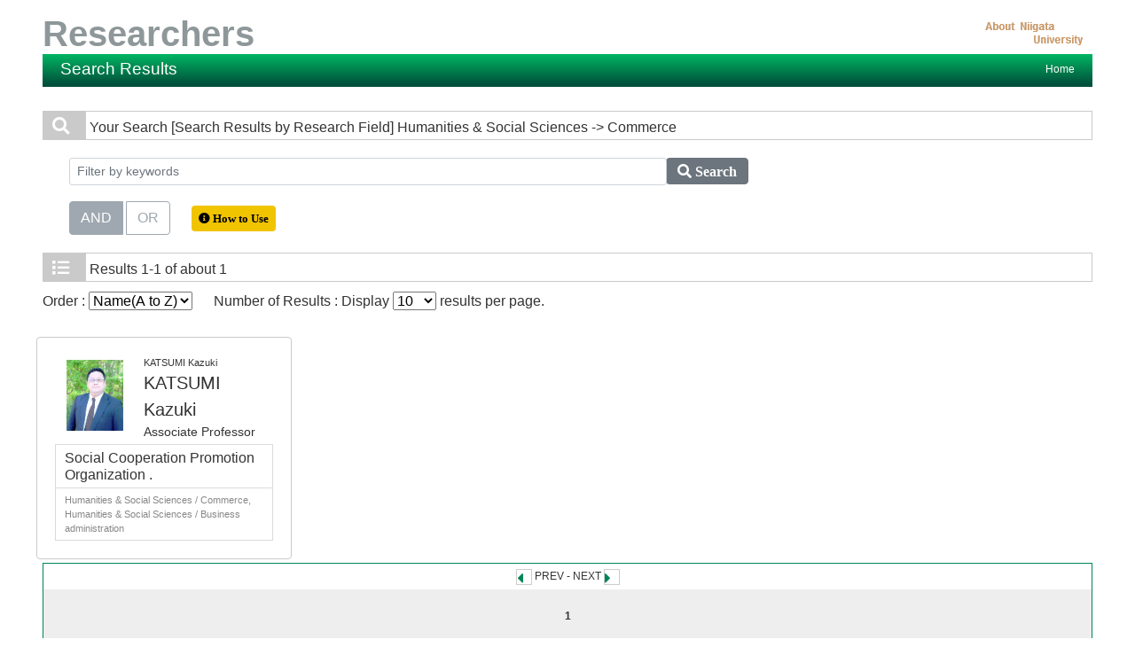

--- FILE ---
content_type: text/css
request_url: https://researchers.adm.niigata-u.ac.jp/uedb/css/soran.css
body_size: 11347
content:
@charset "utf-8";

/*初期化
----------------------------------------*/
* {
  margin: 0;
  padding: 0;
  font-size: 100%;
}

ul {
  list-style-type: none;
}

img {
  vertical-align: top;
  border: 0;
  max-width: 100%;
}

/* 2020/10/06 nakamura upd start */
/*リンク
----------------------------------------*/
a:link {
/* color: #001E6A; */
  color: #333;
/* color: #63c; */
}

a:visited {
  color: #666;
  /* 	color: #96c; */
}

a:active {
  color: #666666;
  /* color: #666666; */
}

a:hover {
  /* color: #008555; */
  color: #008555;
  /* 	color: #99f; */
}
/* 2020/10/06 nakamura upd end */

/*ClearFix
----------------------------------------*/
.clear:after {
  content: ".";
  display: block;
  height: 0;
  clear: both;
  visibility: hidden;
}

.clear {
  display: inline-table;
  min-height: 1%;
}

/* Hides from IE-mac \*/
* html .clear {
  height: 1%;
}
/*.clear {
  display: block;
}*/
/* Hides from IE-mac */

.hidden {
  display: none;
}

.block {
  display: block;
}

.inline {
  display: inline;
}

/*ヘッダー
----------------------------------------*/
#header {
  /* ### 2020/08/20 nakamura upd start */
  /* 	width: 780px; */
  /* ### 2020/08/20 nakamura upd end */
  /* 	padding:8px 0 12px 0; */
  margin: 0 auto;
  font-size: medium;
  line-height: normal;
}

/*ロゴ*/
#logo {
  width: 250px;
  float: left;
  padding-top: 10px;
}

#copyright {
  float: right;
  text-align: right;
  color: #FFFFFF;
  /* 2016/02/24 koga add start */
  font-size: 85%;
  /* 2016/02/24 koga add end */
}

/* 検索キーワードハイライト */
span.highlight {
  font-weight: bold;
  background-color: #FFFF66;
}

.viewname {
  /* 	border-bottom: 1px solid #76BFFF; */
  font-size: 1.3em;
  /* 	line-height: normal; */
  /* ### 2020/08/20 nakamura upd start */
  /* 	padding: 0 1ex 1ex; */
  /* ### 2020/08/20 nakamura upd end */
}

/**
 * 学外公開用スタイル定義（style.cssの上書き）
 */
/* 2016/02/24 koga add start */
body {
  font-family: 'メイリオ', Meiryo, "ヒラギノ角ゴ Pro W3", Osaka, "ＭＳ Ｐゴシック", sans-serif;
}
/* 2016/02/24 koga add end */

div.title {
/*	background: #001E6A; */
/*	#008555 */
  line-height: normal;
/* 	background-image: url("../image/line.gif"); */
/* 	background-repeat: repeat-x; */
/* 	background-position: left bottom; */
/* 	background-color: #048DFF; */
/* 	background: #0577d6; */
  background: url(../image/bg_title.gif) repeat-x top;
/* 	background: #582780; */
/* 	margin-top: 5px; */
}

#homemain .home {
  /* 	padding-bottom: 0; */
}

div#column {
  margin-top: 0;
}

div#column1 div#keyword, div#column1 div#name, div#column2 div#homeside, div#column2 div#homemain {
  border: 1px solid #008555;
}

div.home {
  /* 	border: 1px solid #CACACA; */
  /* 	margin-bottom: 30px; */
}

div.home h3 {
  color: #008555;
}

div.menu ul li a:link, div.menu ul li a:visited, div.menu ul li a:hover {
  color: #444444;
}

div#sidebar div.names {
  background: #76bfff;
  /* 	background: #967AB8; */
}

div#sidebar div.data {
  border-color: #CACACA;
}

div#main div.text h3 {
/*	background: #FFF; */
/*	color: #001E6A; */
/*	border-style: none none solid solid; */
/*	border-width: 0px 0px 2px 10px; */
  background: #008555;
  color: #fff;
  border-style: none none solid solid;
  border-width: 0px 0px 0px 10px;
  background-color: #008555;
/* 	border-left: 5px solid #0577d6; */
/* 	border-left: 5px solid #967AB8; */
}

div#main div.text h3.title-alt-color {
  border-left: 5px solid #b0abb8;
  /* 	border-left: 5px solid #967AB8; */
}

div.search h3 span.search_red {
  color: #008555;
}

div.search h3 span.search_blue {
  color: #008555;
}

div#main div.text h3 span a:link, div#main div.text h3 span a:visited,   div#main div.text h3 span a:hover {
  color: #001E6A;
}

div.search ul.result li h4 {
  background: #E0F0FF;
}

.cv_item_frame {
  border: 1px solid #CCCCCC;
  padding: 5px 13px;
  margin-bottom: 3px;
}

.group_frame {
  margin-left: 1.5em;
}

div#main div.text div.cv_item_frame ul {
  margin-left: 0em;
  /* 2020/09/16 nakamura add start */
  margin-bottom: 0em;
  /* 2020/09/16 nakamura add end */
}

div#main div.text div.cv_item_frame ul.banner {
  /* 2020/10/01 nakamura upd start */
  /* 	margin-left: 10px; */
  /* 	margin-bottom: 10px; */
  /* 2020/10/01 nakamura upd end */
}

/* 2020/10/02 nakamura add start */
div#main div.ymd, div#main div.ym {
  display: inline-block;
  font-size: 90%;
  white-space: nowrap;
}

div#main div.ymd {
  width: 120px;
  white-space: nowrap;
}
/* 2020/10/02 nakamura add end */

div#main div.ym {
  width: 90px;
  white-space: nowrap;
  /* 	display: inline-block; */
  /* 2016/02/24 koga add start */
  /* 	font-size:90%; */
  /* 2016/02/24 koga add end */
}

/* 2020/10/02 nakamura add start */
div#main div.ymd_en, div#main div.ym_en {
  display: inline-block;
  font-size: 90%;
  white-space: nowrap;
}

div#main div.ymd_en {
  width: 80px;
  white-space: nowrap;
}
/* 2020/10/02 nakamura add end */

div#main div.ym_en {
  width: 60px;
  white-space: nowrap;
  /* 	display: inline-block; */
  /* 	font-size:90%; */
}

.span_ym {
  width: 90px;
  white-space: nowrap;
}

.span_ymd {
  width: 80px;
  white-space: nowrap;
}

div#main div.tilde {
  width: 16px;
  text-align: center;
  display: inline-block;
  /* 2016/02/24 koga add start */
  font-size: 90%;
  /* 2016/02/24 koga add end */
}

.span_tilde {
  width: 16px;
  text-align: center;
  display: inline-block;
  font-size: 90%;
}

/* 2016/02/24 koga add start */
p.inline-block {
  display: inline-block;
}
/* 2016/02/24 koga add start */

/* 2020/09/16 nakamura add start */
p.gray {
  color: #88A;
}
/* 2020/09/16 nakamura add end */

q::BEFORE {
  content: "";
}

q::AFTER {
  content: "";
}

.soran-title-ja {
  font-size: 40px;
  font-weight: bold;
  color: #008555;
  /* ### 2020/08/20 nakamura upd start */
  /* width: 400px; */
  /* ### 2020/08/20 nakamura upd end */
}

.soran-title-en {
  font-size: 40px;
  font-weight: bold;
  color: #8e9799;
}

.list-child-mark {
  float: left;
  /* 	margin-top:0.2em;  */
  /* 	margin-right:0.5em;  */
  /* 	font-size:10px;  */
  color: #008555;
  /* 	color:#7e42a9;  */
}

.list-parent-mark {
  float: left;
  margin-top: 0.25em;
  margin-right: 0.8em;
  width: 12px;
  height: 12px;
  background-color: #008555;
  /* 	background-color:#7e41aa; */
  color: #FFF;
}

.fa-plus {
	font-size:10px ! important; 
	padding:0.2em;
}

.fa-minus {
	font-size:10px ! important; 
	padding:0.2em;
}

div.search div.pagenavi p span.fa-caret-left, div.search div.pagenavi p span.fa-caret-right {
  border: 1px solid #ccc;
  vertical-align: middle;
  width: 18px;
  height: 18px;
  font-size: 18px;
  color: #008555;
}

/* @media screen and (-webkit-min-device-pixel-ratio:0) {
  .fa-caret-left:before, .fa-caret-right:before {
    padding-left:5px;
  }
}
 */
@supports (-ms-accelerator:true ) {
	.fa-caret-left:before, .fa-caret-right:before {
		padding-left: 0px;
	}
}

/* div#sidebar li p span.fa-angle-double-right, div#hamburger li p span.fa-angle-double-right { */
div#sidebar li.side-contents div.point, div#hamburger li.side-contents div.point {
  /* 	color: #008555; */
  float: left;
  color: #008555;
  /* 	color: #63c; */
  font-size: 60%;
  margin-top: 4px;
}

.group-name {
  float: left;
  min-width: 40px;
  margin-top: 3px;
}

span.title-icon {
  padding: 6px 0 6px 10px;
  background-color: #cacaca;
  color: #fff;
  font-size: 1.2em !important;
}

span.name-search-title-icon {
  padding: 18px 10px 18px 20px;
  background-color: #cacaca;
  color: #fff;
  font-size: 1.5em !important;
  margin-right: 15px;
}

.detail-icon-block-min-height {
  min-height: 44px;
}

.navbar-custom {
  padding: 0px;
}

.navbar-toggler {
  font-size: 2rem;
}

.dropdown-toggler-icon {
  background-image: url("../image/nav_menu.png");
}

.small-90 {
  font-size: 90%;
}

.dropdown-toggle:after {
  display: none;
}

.soran-btn-menu-color{
  background-color: #008555;
}

.soran-btn-menu-font{
  font-size: 0.5rem;
  color: #CCCCCC;
}

#soran-menu-item-text-color{
  background-color: #00b978;
  color: white;
}

#soran-menu-item-font{
  color: #008555;
}

#soran-menu-symbol-item-font{
  font-size: 0.5em;
  color: #008555;
}

.fixed-detail-menu {
  position: fixed;
  right: 5%;
  z-index: 1030;
}

#sidebar {
  min-width: 200px;
  max-width: 200px;
}

.fixed-detail-menu-item {
  position: fixed;
  top: 2%;
  left: 51%;
  right: 5%;
  z-index: 1030;
}

.psninfo-rowtext-color {
  color: #899;
}

.psninfo-rowtext-size {
  word-wrap: break-word;
  overflow-wrap: break-word;
  font-size: 90%;
}

.search-font-color {
  background-color: #FFF2A0;
}

#menuClose {
  font-size: 2rem;
}

#text-decoration-none {
  text-decoration: none;
}

.fixed-detail-menu-color {
  background-color: white;
}

#page_top {
  width: 50px;
  height: 50px;
  position: fixed;
  right: 30px;
  bottom: 30px;
  background: #00b978;
  border-radius: 50%;
  z-index: 1030;
}

#page_top a {
  position: relative;
  display: block;
  width: 50px;
  height: 50px;
  text-decoration: none;
}

#page_top a::before {
  font-family: 'Font Awesome 5 Free';
  font-weight: 900;
  content: '\f102';
  font-size: 25px;
  color: #fff;
  position: absolute;
  width: 25px;
  height: 25px;
  top: -12px;
  bottom: 0;
  right: 0;
  left: 0;
  margin: auto;
  text-align: center;
}

@media screen and (min-width:992px) {
  .variable-icon-size-top {
    padding: 0.05em 0em;
  }
  .list-child-mark {
    margin-right: 0.5em;
  }
}

@media screen and (max-width:991px) {
  .variable-font-size-top {
    font-size: 20px;
  }
  .variable-font-search {
    font-size: 20px;
  }
  .variable-icon-size-top {
    padding: 0.2em 0.3em;
  }
  .list-parent-mark {
    margin-top: 0.4em;
    margin-right: 0.6em;
    width: 14px;
    height: 14px;
  }
  .list-child-mark {
    margin-top: 0.5em;
    margin-right: 0.5em;
  }
}

@media screen and (min-width:686px) {
  .variable-icon-size-top {
    font-size: 10px;
  }
}

@media screen and (max-width:685px) {
    
  div.home h3 {
    font-size: 1.5em;
  }
  .variable-font-size-top {
    font-size: 20px;
    padding: 0.25em;
  }
  .variable-font-search {
    font-size: 20px;
  }
  .variable-icon-size-top {
    padding: 0.1em;
  }
  .list-parent-mark {
    margin-top: 0.2em;
    margin-right: 0.5em;
    padding-top: 1px;
    padding-left: 1px;
    width: 22px;
    height: 22px;
  }
  .list-child-mark {
    margin-top: 0.5em;
    margin-right: 0.5em;
  }
    
  .soran-title-ja {
    font-size: 32px;
  }
  .soran-title-en {
    font-size: 32px;
  }
}

/* 新潟大学カスタマイズ */
.soran-link {
	color: #337ab7 !important;
}
/* h3#item_shutk_gakui_2, h3#item_gkgai_jugyo_kamoku_2 { */
/* 	background-color: #999 !important; */
/* } */